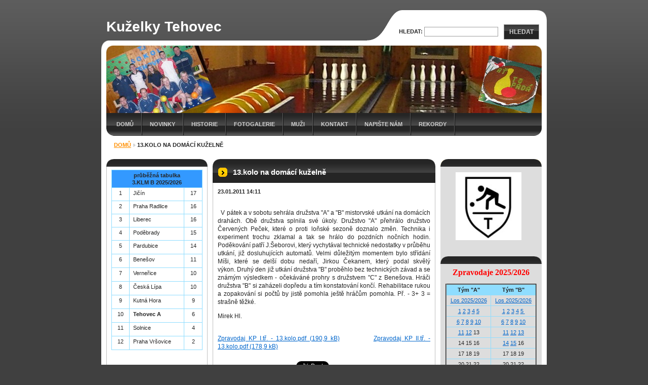

--- FILE ---
content_type: text/html; charset=UTF-8
request_url: https://www.kuzelky-tehovec.cz/news/a13-kolo-na-domaci-kuzelne/
body_size: 11958
content:
<?xml  version="1.0" encoding="utf-8"  ?><!DOCTYPE html PUBLIC "-//W3C//DTD XHTML 1.0 Transitional//EN" "https://www.w3.org/TR/xhtml1/DTD/xhtml1-transitional.dtd">

<html xml:lang="cs" lang="cs" xmlns="https://www.w3.org/1999/xhtml">

	<head>
		<base href="https://www.kuzelky-tehovec.cz/" />
	<meta http-equiv="Content-Type" content="text/html; charset=utf-8" />
	<meta name="description" content="" />
	<meta name="keywords" content="" />
	<meta name="generator" content="Webnode" />
	<meta http-equiv="content-language" content="cs"/>
	<meta http-equiv="imagetoolbar" content="no" />
	<meta http-equiv="X-UA-Compatible" content="IE=EmulateIE7" />
	<meta name="apple-mobile-web-app-capable" content="yes" />
	<meta name="apple-mobile-web-app-status-bar-style" content="black" />
	<meta name="format-detection" content="telephone=no" />
		<link rel="icon" type="image/svg+xml" href="/favicon.svg" sizes="any">	<link rel="icon" type="image/svg+xml" href="/favicon16.svg" sizes="16x16">	<link rel="icon" href="/favicon.ico"><link rel="canonical" href="https://www.kuzelky-tehovec.cz/news/a13-kolo-na-domaci-kuzelne/" />
<script type="text/javascript">(function(i,s,o,g,r,a,m){i['GoogleAnalyticsObject']=r;i[r]=i[r]||function(){
			(i[r].q=i[r].q||[]).push(arguments)},i[r].l=1*new Date();a=s.createElement(o),
			m=s.getElementsByTagName(o)[0];a.async=1;a.src=g;m.parentNode.insertBefore(a,m)
			})(window,document,'script','//www.google-analytics.com/analytics.js','ga');ga('create', 'UA-797705-6', 'auto',{"name":"wnd_header"});ga('wnd_header.set', 'dimension1', 'W1');ga('wnd_header.set', 'anonymizeIp', true);ga('wnd_header.send', 'pageview');var _gaq = _gaq || [];
				  (function() {
					var ga = document.createElement('script'); ga.type = 'text/javascript'; ga.async = true;
					ga.src = ('https:' == location.protocol ? 'https://ssl' : 'https://www') + '.google-analytics.com/ga.js';
					var s = document.getElementsByTagName('script')[0]; s.parentNode.insertBefore(ga, s);
				  })(); _gaq.push(['_setAccount', 'UA-41575276-1']);_gaq.push(['_trackPageview']);_gaq.push(['_gat._anonymizeIp']);var pageTrackerAllTrackEvent=function(category,action,opt_label,opt_value){ga('send', 'event', category, action, opt_label, opt_value)};</script>
	<link rel="alternate" type="application/rss+xml" href="https://kuzelky-tehovec.cz/rss/all.xml" title="Všechny články" />
<!--[if lte IE 9]><style type="text/css">.cke_skin_webnode iframe {vertical-align: baseline !important;}</style><![endif]-->
		<title>13.kolo na domácí kuželně ::                         Kuželky Tehovec</title>
		<meta name="robots" content="index, follow" />
		<meta name="googlebot" content="index, follow" />
		<script type="text/javascript" src="/js/functions.js"></script>
		<link rel="stylesheet" type="text/css" href="/css/style.css" media="screen,handheld,projection" />
		<link rel="stylesheet" type="text/css" href="/css/print.css" media="print" />
	
				<script type="text/javascript">
				/* <![CDATA[ */
					
					if (typeof(RS_CFG) == 'undefined') RS_CFG = new Array();
					RS_CFG['staticServers'] = new Array('https://d11bh4d8fhuq47.cloudfront.net/');
					RS_CFG['skinServers'] = new Array('https://d11bh4d8fhuq47.cloudfront.net/');
					RS_CFG['filesPath'] = 'https://www.kuzelky-tehovec.cz/_files/';
					RS_CFG['filesAWSS3Path'] = 'https://5def40ddce.cbaul-cdnwnd.com/7b7bd9c46682dfc2746c936fb99de391/';
					RS_CFG['lbClose'] = 'Zavřít';
					RS_CFG['skin'] = 'default';
					if (!RS_CFG['labels']) RS_CFG['labels'] = new Array();
					RS_CFG['systemName'] = 'Webnode';
						
					RS_CFG['responsiveLayout'] = 0;
					RS_CFG['mobileDevice'] = 0;
					RS_CFG['labels']['copyPasteSource'] = 'Více zde:';
					
				/* ]]> */
				</script><style type="text/css">/* <![CDATA[ */#ipur392mlg {position: absolute;font-size: 13px !important;font-family: "Arial", helvetica, sans-serif !important;white-space: nowrap;z-index: 2147483647;-webkit-user-select: none;-khtml-user-select: none;-moz-user-select: none;-o-user-select: none;user-select: none;}#i351375516fg {position: relative;top: -14px;}* html #i351375516fg { top: -11px; }#i351375516fg a { text-decoration: none !important; }#i351375516fg a:hover { text-decoration: underline !important; }#i1fkgika2 {z-index: 2147483647;display: inline-block !important;font-size: 16px;padding: 7px 59px 9px 59px;background: transparent url(https://d11bh4d8fhuq47.cloudfront.net/img/footer/footerButtonWebnodeHover.png?ph=5def40ddce) top left no-repeat;height: 18px;cursor: pointer;}* html #i1fkgika2 { height: 36px; }#i1fkgika2:hover { background: url(https://d11bh4d8fhuq47.cloudfront.net/img/footer/footerButtonWebnode.png?ph=5def40ddce) top left no-repeat; }#wt7vutag7i7f { display: none; }#c79350j59 {z-index: 3000;text-align: left !important;position: absolute;height: 88px;font-size: 13px !important;color: #ffffff !important;font-family: "Arial", helvetica, sans-serif !important;overflow: hidden;cursor: pointer;}#c79350j59 a {color: #ffffff !important;}#g75c4f7fox6ki {color: #36322D !important;text-decoration: none !important;font-weight: bold !important;float: right;height: 31px;position: absolute;top: 19px;right: 15px;cursor: pointer;}#c352d3g1q { float: right; padding-right: 27px; display: block; line-height: 31px; height: 31px; background: url(https://d11bh4d8fhuq47.cloudfront.net/img/footer/footerButton.png?ph=5def40ddce) top right no-repeat; white-space: nowrap; }#dnede92268d { position: relative; left: 1px; float: left; display: block; width: 15px; height: 31px; background: url(https://d11bh4d8fhuq47.cloudfront.net/img/footer/footerButton.png?ph=5def40ddce) top left no-repeat; }#g75c4f7fox6ki:hover { color: #36322D !important; text-decoration: none !important; }#g75c4f7fox6ki:hover #c352d3g1q { background: url(https://d11bh4d8fhuq47.cloudfront.net/img/footer/footerButtonHover.png?ph=5def40ddce) top right no-repeat; }#g75c4f7fox6ki:hover #dnede92268d { background: url(https://d11bh4d8fhuq47.cloudfront.net/img/footer/footerButtonHover.png?ph=5def40ddce) top left no-repeat; }#ef71lj432 {padding-right: 11px;padding-right: 11px;float: right;height: 60px;padding-top: 18px;background: url(https://d11bh4d8fhuq47.cloudfront.net/img/footer/footerBubble.png?ph=5def40ddce) top right no-repeat;}#dh4c2c9an82e {float: left;width: 18px;height: 78px;background: url(https://d11bh4d8fhuq47.cloudfront.net/img/footer/footerBubble.png?ph=5def40ddce) top left no-repeat;}* html #i1fkgika2 { filter: progid:DXImageTransform.Microsoft.AlphaImageLoader(src='https://d11bh4d8fhuq47.cloudfront.net/img/footer/footerButtonWebnode.png?ph=5def40ddce'); background: transparent; }* html #i1fkgika2:hover { filter: progid:DXImageTransform.Microsoft.AlphaImageLoader(src='https://d11bh4d8fhuq47.cloudfront.net/img/footer/footerButtonWebnodeHover.png?ph=5def40ddce'); background: transparent; }* html #ef71lj432 { height: 78px; background-image: url(https://d11bh4d8fhuq47.cloudfront.net/img/footer/footerBubbleIE6.png?ph=5def40ddce);  }* html #dh4c2c9an82e { background-image: url(https://d11bh4d8fhuq47.cloudfront.net/img/footer/footerBubbleIE6.png?ph=5def40ddce);  }* html #c352d3g1q { background-image: url(https://d11bh4d8fhuq47.cloudfront.net/img/footer/footerButtonIE6.png?ph=5def40ddce); }* html #dnede92268d { background-image: url(https://d11bh4d8fhuq47.cloudfront.net/img/footer/footerButtonIE6.png?ph=5def40ddce); }* html #g75c4f7fox6ki:hover #rbcGrSigTryButtonRight { background-image: url(https://d11bh4d8fhuq47.cloudfront.net/img/footer/footerButtonHoverIE6.png?ph=5def40ddce);  }* html #g75c4f7fox6ki:hover #rbcGrSigTryButtonLeft { background-image: url(https://d11bh4d8fhuq47.cloudfront.net/img/footer/footerButtonHoverIE6.png?ph=5def40ddce);  }/* ]]> */</style><script type="text/javascript" src="https://d11bh4d8fhuq47.cloudfront.net/_system/client/js/compressed/frontend.package.1-3-108.js?ph=5def40ddce"></script><style type="text/css"></style></head>

<body>
	<div id="pageFrame">

		<div id="pageTopSpacer"><!-- indent-top --></div>

		<!-- TOP BLOCK -->
		<div id="topBlock">

			<h2 id="logo"><a href="home/" title="Přejít na úvodní stránku."><span id="rbcSystemIdentifierLogo">                        Kuželky Tehovec</span></a></h2>			<script type="text/javascript"> /* <![CDATA[ */ logoCentering(); /* ]]> */ </script>

			<h3 id="topMotto"><span id="rbcCompanySlogan" class="rbcNoStyleSpan"></span></h3>

			<div id="illustration">
				<div class="imgCropper"><img src="/img/illustration.jpg?ph=5def40ddce" width="860" height="133" alt="" /></div>
				<span class="arcTop"><!-- / --></span>
			</div>

			<hr class="hidden" />

				<script type="text/javascript">
					/* <![CDATA[ */
						RubicusFrontendIns.addAbsoluteHeaderBlockId('topMenu');
					/* ]]> */
				</script>

			<!-- TOP MENU -->
			<div id="topMenu">


<ul class="menu">
	<li class="first"><a href="/home/">Domů</a></li>
	<li><a href="/novinky/">Novinky</a></li>
	<li><a href="/o-nas/">Historie</a></li>
	<li><a href="/fotogalerie/">Fotogalerie</a></li>
	<li><a href="/muzi/">Muži</a></li>
	<li><a href="/kontakt/">Kontakt</a></li>
	<li><a href="/napiste-nam/">Napište nám</a></li>
	<li class="last"><a href="/rekordy/">Rekordy</a></li>
</ul>			

				<span><!-- masque --></span>

			</div> <!-- /id="topMenu" -->
			<!-- / TOP MENU -->

		</div> <!-- /id="topBlock" -->
		<!-- / TOP BLOCK -->

		<hr class="hidden" />

		<!-- NAVIGATOR -->
		<div id="middleBar">
			<div id="pageNavigator" class="rbcContentBlock"><a class="navFirstPage" href="/home/">Domů</a><span><span> &gt; </span></span><span id="navCurrentPage">13.kolo na domácí kuželně</span><hr class="hidden" /></div>            <div id="languageSelect"></div>			
            <div class="cleaner"><!-- / --></div>
		</div> <!-- /id="middleBar" -->
		<!-- / NAVIGATOR -->

		<!-- MAIN CONTAINER -->
		<div id="mainContainer">

			<div class="colSplit">

				<!-- RIGHT ZONE ~ MAIN -->
				<div class="colB toRgt mainZone">




					<!-- ARTICLE DETAIL -->
					<div class="box articles">
						<div class="contOut">
							<div class="contIn detail">

		

								<h1 class="boxHeading">13.kolo na domácí kuželně</h1>

								<ins class="artDate">23.01.2011 14:11</ins>

								<div class="wsw">
									<!-- WSW -->
<p><br />
&#160;&#160;V pátek a v sobotu sehrála družstva "A" a "B" mistorvské utkání na domácích drahách. Obě družstva splnila&#160;své úkoly. Družstvo "A" přehrálo družstvo Červených Peček, které&#160;o proti loňské sezoně doznalo změn. Technika&#160;i experiment trochu zklamal a tak se hrálo do pozdních nočních hodin. Poděkování patří J.Šeborovi, který vychytával&#160;technické nedostatky v průběhu utkání, již dosluhujících automatů. Velmi důležitým momentem bylo střídání Míši, které se delší dobu nedaří, Jirkou Čekanem, který podal&#160;skvělý výkon.&#160;Druhý den již utkání družstva "B" proběhlo bez&#160;technických závad a se známým výsledkem - očekáváné prohry s družstvem "C" z Benešova. Hráči družstva "B"&#160;si zaházeli dopředu a tím konstatování končí. Rehabilitace rukou a zopakování si počtů by jistě pomohla ještě&#160;hráčům pomohla. Př. - 3+ 3 = strašně těžké.</p>
<p>Mirek Hl.</p>
<p><br />
<a target="_blank" href="https://5def40ddce.cbaul-cdnwnd.com/7b7bd9c46682dfc2746c936fb99de391/200003950-a2d7fa3d21/Zpravodaj%20KP%20I.t%C5%99.%20-%2013.kolo.pdf">Zpravodaj KP I.tř. - 13.kolo.pdf (190,9 kB)</a>&#160;&#160;&#160;&#160;&#160;&#160;&#160;&#160;&#160;&#160; <a target="_blank" href="https://5def40ddce.cbaul-cdnwnd.com/7b7bd9c46682dfc2746c936fb99de391/200003954-798df7a87a/Zpravodaj%20KP%20II.t%C5%99.%20-%2013.kolo.pdf">Zpravodaj KP II.tř. - 13.kolo.pdf (178,9 kB)</a></p>
									<!-- / WSW -->
								</div> <!-- /class="wsw" -->

								

								<div class="rbcBookmarks"><div id="rbcBookmarks200000439"></div></div>
		<script type="text/javascript">
			/* <![CDATA[ */
			Event.observe(window, 'load', function(){
				var bookmarks = '<div style=\"float:left;\"><div style=\"float:left;\"><iframe src=\"//www.facebook.com/plugins/like.php?href=https://www.kuzelky-tehovec.cz/news/a13-kolo-na-domaci-kuzelne/&amp;send=false&amp;layout=button_count&amp;width=155&amp;show_faces=false&amp;action=like&amp;colorscheme=light&amp;font&amp;height=21&amp;appId=397846014145828&amp;locale=cs_CZ\" scrolling=\"no\" frameborder=\"0\" style=\"border:none; overflow:hidden; width:155px; height:21px; position:relative; top:1px;\" allowtransparency=\"true\"></iframe></div><div style=\"float:left;\"><a href=\"https://twitter.com/share\" class=\"twitter-share-button\" data-count=\"horizontal\" data-via=\"webnode\" data-lang=\"en\">Tweet</a></div><script type=\"text/javascript\">(function() {var po = document.createElement(\'script\'); po.type = \'text/javascript\'; po.async = true;po.src = \'//platform.twitter.com/widgets.js\';var s = document.getElementsByTagName(\'script\')[0]; s.parentNode.insertBefore(po, s);})();'+'<'+'/scr'+'ipt></div> <div class=\"addthis_toolbox addthis_default_style\" style=\"float:left;\"><a class=\"addthis_counter addthis_pill_style\"></a></div> <script type=\"text/javascript\">(function() {var po = document.createElement(\'script\'); po.type = \'text/javascript\'; po.async = true;po.src = \'https://s7.addthis.com/js/250/addthis_widget.js#pubid=webnode\';var s = document.getElementsByTagName(\'script\')[0]; s.parentNode.insertBefore(po, s);})();'+'<'+'/scr'+'ipt><div style=\"clear:both;\"></div>';
				$('rbcBookmarks200000439').innerHTML = bookmarks;
				bookmarks.evalScripts();
			});
			/* ]]> */
		</script>
		

								<div class="linkBlock">
									<p class="hidden">&mdash;&mdash;&mdash;</p>
									<a class="back" href="archive/news/">Zpět</a>
								</div> <!-- /class="linkBlock" -->

		

								<div class="cleaner"><!-- /FLOAT CLEANER --></div>

							</div> <!-- /class="contIn detail" -->
						</div> <!-- /class="contOut" -->
					</div> <!-- /class="box articles" -->
					<!-- / ARTICLE DETAIL -->


					<hr class="hidden" />


		
				</div> <!-- /class="colB toRgt mainZone" -->
				<!-- / RIGHT ZONE ~ MAIN -->

				<!-- LEFT ZONE -->
				<div class="colD toLft">




					<!-- WYSIWYG -->
					<div class="box wysiwyg">
						<div class="contOut">
							<div class="contIn">

								<div class="wsw">
									<!-- WSW -->

		<table _extended="true" abp="1694" cellpadding="0" cellspacing="0" class="modernTable withHeader" height="356" width="180">
	<thead _extended="true" abp="1695">
		<tr _extended="true" abp="1696">
			<td _extended="true" abp="1697" colspan="3" style="text-align: center; background-color: rgb(51, 153, 255);">průběžná tabulka<br />
			3.KLM B 2025/2026</td>
		</tr>
	</thead>
	<tbody _extended="true" abp="1698">
		<tr _extended="true" abp="1699">
			<td _extended="true" abp="1700" style="width: 20px; text-align: center;"><span _extended="true" abp="1701" style="font-family: arial, helvetica, sans-serif;"><span _extended="true" abp="1702" style="font-size: 11px;">1</span></span></td>
			<td _extended="true" abp="1703" style="width: 90px; white-space: nowrap;">Jičín</td>
			<td _extended="true" abp="1706" style="width: 20px; text-align: center;">17</td>
		</tr>
		<tr _extended="true" abp="1709">
			<td _extended="true" abp="1710" style="width: 20px; text-align: center;"><span _extended="true" abp="1711"><span _extended="true" abp="1712" style="font-size: 11px;">2</span></span></td>
			<td _extended="true" abp="1713" style="width: 90px; white-space: nowrap;">Praha Radlice</td>
			<td _extended="true" abp="1718" style="width: 20px; text-align: center;">16</td>
		</tr>
		<tr _extended="true" abp="1721">
			<td _extended="true" abp="1722" style="width: 20px; text-align: center;"><span _extended="true" abp="1723"><span _extended="true" abp="1724" style="font-size: 11px;">3</span></span></td>
			<td _extended="true" abp="1725" style="width: 90px; white-space: nowrap;">Liberec</td>
			<td _extended="true" abp="1728" style="width: 20px; text-align: center;">16</td>
		</tr>
		<tr _extended="true" abp="1731">
			<td _extended="true" abp="1732" style="width: 20px; text-align: center;"><span _extended="true" abp="1733"><span _extended="true" abp="1734" style="font-size: 11px;"><span _extended="true" abp="1735"><span _extended="true" abp="1736">4</span></span></span></span></td>
			<td _extended="true" abp="1737" style="width: 90px; white-space: nowrap;">Poděbrady</td>
			<td _extended="true" abp="1743" style="width: 20px; text-align: center;">15</td>
		</tr>
		<tr _extended="true" abp="1747">
			<td _extended="true" abp="1748" style="width: 20px; text-align: center;"><span _extended="true" abp="1749"><span _extended="true" abp="1750" style="font-size: 11px;"><span _extended="true" abp="1751"><span _extended="true" abp="1752">5</span></span></span></span></td>
			<td _extended="true" abp="1753" style="width: 90px; white-space: nowrap;">Pardubice</td>
			<td _extended="true" abp="1758" style="width: 20px; text-align: center;">14</td>
		</tr>
		<tr _extended="true" abp="1761">
			<td _extended="true" abp="1762" style="width: 20px; text-align: center;"><span _extended="true" abp="1763"><span _extended="true" abp="1764" style="font-size: 11px;"><span _extended="true" abp="1765"><span _extended="true" abp="1766">6</span></span></span></span></td>
			<td _extended="true" abp="1767" style="width: 90px; white-space: nowrap;">Benešov</td>
			<td _extended="true" abp="1772" style="width: 20px; text-align: center;">11</td>
		</tr>
		<tr _extended="true" abp="1775">
			<td _extended="true" abp="1776" style="width: 20px; text-align: center;"><span _extended="true" abp="1777"><span _extended="true" abp="1778" style="font-size: 11px;"><span _extended="true" abp="1779"><span _extended="true" abp="1780">7</span></span></span></span></td>
			<td _extended="true" abp="1781" style="width: 90px; white-space: nowrap;">Verneřice</td>
			<td _extended="true" abp="1786" style="width: 20px; text-align: center;">10</td>
		</tr>
		<tr _extended="true" abp="1789">
			<td _extended="true" abp="1790" style="width: 20px; text-align: center;"><span _extended="true" abp="1791"><span _extended="true" abp="1792" style="font-size: 11px;"><span _extended="true" abp="1793"><span _extended="true" abp="1794">8</span></span></span></span></td>
			<td _extended="true" abp="1795" style="width: 90px; white-space: nowrap;">Česká Lípa</td>
			<td _extended="true" abp="1800" style="width: 20px; text-align: center;">10</td>
		</tr>
		<tr _extended="true" abp="1803">
			<td _extended="true" abp="1804" style="width: 20px; text-align: center;"><span _extended="true" abp="1805"><span _extended="true" abp="1806" style="font-size: 11px;"><span _extended="true" abp="1807"><span _extended="true" abp="1808">9</span></span></span></span></td>
			<td _extended="true" abp="1809" style="width: 90px; white-space: nowrap;">Kutná Hora</td>
			<td _extended="true" abp="1814" style="width: 20px; text-align: center;">9</td>
		</tr>
		<tr _extended="true" abp="1817">
			<td _extended="true" abp="1818" style="width: 20px; text-align: center;"><span _extended="true" abp="1819"><span _extended="true" abp="1820" style="font-size: 11px;"><span _extended="true" abp="1821"><span _extended="true" abp="1822">10</span></span></span></span></td>
			<td _extended="true" abp="1823" style="width: 90px; white-space: nowrap;"><strong>Tehovec A</strong></td>
			<td _extended="true" abp="1828" style="width: 20px; text-align: center;">6</td>
		</tr>
		<tr _extended="true" abp="1831">
			<td _extended="true" abp="1832" style="width: 20px; text-align: center;"><span _extended="true" abp="1833"><span _extended="true" abp="1834" style="font-size: 11px;"><span _extended="true" abp="1835"><span _extended="true" abp="1836">11</span></span></span></span></td>
			<td _extended="true" abp="1837" style="width: 90px; white-space: nowrap;">Solnice</td>
			<td _extended="true" abp="1842" style="width: 20px; text-align: center;">4</td>
		</tr>
		<tr _extended="true" abp="1845">
			<td _extended="true" abp="1846" style="width: 20px; text-align: center;"><span _extended="true" abp="1847"><span _extended="true" abp="1848" style="font-size: 11px;"><span _extended="true" abp="1849"><span _extended="true" abp="1850">12</span></span></span></span></td>
			<td _extended="true" abp="1851" style="width: 90px; white-space: nowrap;">Praha Vršovice</td>
			<td _extended="true" abp="1856" style="width: 20px; text-align: center;">2</td>
		</tr>
	</tbody>
</table>
<p>&nbsp;</p>
<div id="cke_pastebin" style="position: absolute; top: 281.188px; width: 1px; height: 1px; overflow: hidden; left: -1000px;">
	<table _extended="true" abp="1694" cellpadding="0" cellspacing="0" class="modernTable withHeader" height="356" width="180">
		<tbody _extended="true" abp="1698">
			<tr _extended="true" abp="1803">
				<td _extended="true" abp="1809" style="width: 90px; text-wrap-mode: nowrap;">Konstruktiva Praha</td>
			</tr>
		</tbody>
	</table>
</div>
<p>&nbsp;</p>


									<!-- / WSW -->
								</div> <!-- /class="wsw" -->

								<div class="cleaner"><!-- /FLOAT CLEANER --></div>

							</div> <!-- /class="contIn" -->
						</div> <!-- /class="contOut" -->
					</div> <!-- /class="box wysiwyg" -->
					<!-- / WYSIWYG -->


					<hr class="hidden" />


		


					<!-- WYSIWYG -->
					<div class="box wysiwyg">
						<div class="contOut">
							<div class="contIn">

								<div class="wsw">
									<!-- WSW -->

		<table _extended="true" abp="1694" align="center" border="1" cellpadding="0" cellspacing="0" class="modernTable withHeader" height="298" style="width: 180px;" width="201">
	<thead _extended="true" abp="1695">
		<tr _extended="true" abp="1696">
			<td _extended="true" abp="1697" colspan="3" style="text-align: center; background-color: rgb(255, 255, 51); width: 20px;"><span _extended="true" abp="1698" style="font-size: 11px;">průběžná tabulka<br />
			KP I 2025/2026</span></td>
		</tr>
	</thead>
	<tbody _extended="true" abp="1699">
		<tr _extended="true" abp="1700">
			<td _extended="true" abp="1701" style="width: 14%; text-align: center;"><span style="font-family: arial,helvetica,sans-serif;">1</span></td>
			<td _extended="true" abp="1702" style="width: 55%;">Červené Pečky</td>
			<td _extended="true" abp="1704" style="width: 18%; text-align: center;">22</td>
		</tr>
		<tr _extended="true" abp="1705">
			<td _extended="true" abp="1706" style="width: 14%; text-align: center;"><span style="font-family: arial,helvetica,sans-serif;">2</span></td>
			<td _extended="true" abp="1707" style="width: 55%;">Kosmonosy C</td>
			<td _extended="true" abp="1709" style="width: 18%; text-align: center;">21</td>
		</tr>
		<tr _extended="true" abp="1710">
			<td _extended="true" abp="1711" style="width: 14%; text-align: center;"><span style="font-family: arial,helvetica,sans-serif;">3</span></td>
			<td _extended="true" abp="1712" style="width: 55%;">Sadská B</td>
			<td _extended="true" abp="1714" style="width: 18%; text-align: center;">20</td>
		</tr>
		<tr _extended="true" abp="1715">
			<td _extended="true" abp="1716" style="width: 14%; text-align: center;"><span style="font-family: arial,helvetica,sans-serif;">4</span></td>
			<td _extended="true" abp="1717" style="width: 55%;">Lhotka A</td>
			<td _extended="true" abp="1719" style="width: 18%; text-align: center;">20</td>
		</tr>
		<tr>
			<td _extended="true" abp="1716" style="width: 14%; text-align: center;">5</td>
			<td _extended="true" abp="1717" style="width: 55%;">Kosmonosy D</td>
			<td _extended="true" abp="1719" style="width: 18%; text-align: center;">17</td>
		</tr>
		<tr>
			<td _extended="true" abp="1721" style="width: 14%; text-align: center;">6</td>
			<td _extended="true" abp="1722" style="width: 55%;">Vlašim C</td>
			<td _extended="true" abp="1724" style="width: 18%; text-align: center;">17</td>
		</tr>
		<tr _extended="true" abp="1720">
			<td _extended="true" abp="1721" style="width: 14%; text-align: center;">7</td>
			<td _extended="true" abp="1722" style="width: 55%;">Neratovice</td>
			<td _extended="true" abp="1724" style="width: 18%; text-align: center;">12</td>
		</tr>
		<tr _extended="true" abp="1725">
			<td _extended="true" abp="1726" style="width: 14%; text-align: center;"><span style="font-family: arial,helvetica,sans-serif;">8</span></td>
			<td _extended="true" abp="1727" style="width: 55%;"><strong>Tehovec B</strong></td>
			<td _extended="true" abp="1729" style="width: 18%; text-align: center;">9</td>
		</tr>
		<tr _extended="true" abp="1730">
			<td _extended="true" abp="1731" style="width: 14%; text-align: center;">9</td>
			<td _extended="true" abp="1732" style="width: 55%;">Benešov C</td>
			<td _extended="true" abp="1734" style="width: 18%; text-align: center;">9</td>
		</tr>
		<tr>
			<td _extended="true" abp="1731" style="width: 14%; text-align: center;">10</td>
			<td _extended="true" abp="1732" style="width: 55%;">Poděbrady B</td>
			<td _extended="true" abp="1734" style="width: 18%; text-align: center;">9</td>
		</tr>
		<tr>
			<td _extended="true" abp="1731" style="width: 14%; text-align: center;">11</td>
			<td _extended="true" abp="1732" style="width: 55%;">Kutná Hora B</td>
			<td _extended="true" abp="1734" style="width: 18%; text-align: center;">9</td>
		</tr>
		<tr>
			<td _extended="true" abp="1731" style="width: 14%; text-align: center;">12</td>
			<td _extended="true" abp="1732" style="width: 55%;">Kostelec n.Č.L. B</td>
			<td _extended="true" abp="1734" style="width: 18%; text-align: center;">6</td>
		</tr>
		<tr>
			<td _extended="true" abp="1731" style="width: 14%; text-align: center;">13</td>
			<td _extended="true" abp="1732" style="width: 55%;">Příbram B</td>
			<td _extended="true" abp="1734" style="width: 18%; text-align: center;">6</td>
		</tr>
		<tr>
			<td _extended="true" abp="1731" style="width: 14%; text-align: center;">14</td>
			<td _extended="true" abp="1732" style="width: 55%;">Kutná Hora C</td>
			<td _extended="true" abp="1734" style="width: 18%; text-align: center;">5</td>
		</tr>
	</tbody>
</table>
<p>&nbsp;</p>
<div id="cke_pastebin" style="position: absolute; top: 209.609px; width: 1px; height: 1px; overflow: hidden; left: -1000px;">
	<table _extended="true" abp="1694" align="center" border="1" cellpadding="0" cellspacing="0" class="modernTable withHeader" height="298" style="width: 180px;" width="201">
		<tbody _extended="true" abp="1699">
			<tr _extended="true" abp="1710">
				<td _extended="true" abp="1712" style="width: 97.5312px;">Kostelec n Č.L. A</td>
			</tr>
		</tbody>
	</table>
</div>
<p>&nbsp;</p>


									<!-- / WSW -->
								</div> <!-- /class="wsw" -->

								<div class="cleaner"><!-- /FLOAT CLEANER --></div>

							</div> <!-- /class="contIn" -->
						</div> <!-- /class="contOut" -->
					</div> <!-- /class="box wysiwyg" -->
					<!-- / WYSIWYG -->


					<hr class="hidden" />


		

				</div> <!-- /class="colD toLft" -->
				<!-- / LEFT ZONE -->

				<div class="cleaner"><!-- /FLOAT CLEANER --></div>

			</div> <!-- /class="colSplit" -->

			<!-- SIDEBAR -->

			<div class="colD sidebar">

			

			




					<!-- WYSIWYG -->
					<div class="box wysiwyg">
						<div class="contOut">
							<div class="contIn">

								<div class="wsw">
									<!-- WSW -->

		<p>&nbsp; &nbsp; &nbsp;<img alt="" height="134" src="https://5def40ddce.cbaul-cdnwnd.com/7b7bd9c46682dfc2746c936fb99de391/200004794-743de743e0/KUZELKY_TEHOVEC_logo_black_1.jpg" width="130" />&nbsp; &nbsp; &nbsp;&nbsp;</p>


									<!-- / WSW -->
								</div> <!-- /class="wsw" -->

								<div class="cleaner"><!-- /FLOAT CLEANER --></div>

							</div> <!-- /class="contIn" -->
						</div> <!-- /class="contOut" -->
					</div> <!-- /class="box wysiwyg" -->
					<!-- / WYSIWYG -->


					<hr class="hidden" />


		


					<!-- WYSIWYG -->
					<div class="box wysiwyg">
						<div class="contOut">
							<div class="contIn">

								<div class="wsw">
									<!-- WSW -->

		<p _extended="true" abp="5379" style="text-align: center;"><span _extended="true" abp="5380" style="color: rgb(255, 0, 0);"><span _extended="true" abp="5381" style="font-size: 16px;"><strong _extended="true" abp="5382"><span _extended="true" abp="5383" style="font-family: comic sans ms, cursive;"><span _extended="true" abp="5384"><span style="display: none;">&nbsp;</span><span style="display: none;">&nbsp;</span><span style="display: none;">&nbsp;</span><span style="display: none;">&nbsp;</span><span style="display: none;">&nbsp;</span><span style="display: none;">&nbsp;</span>Zpravodaje 2025/2026</span></span></strong></span></span></p>
<table _extended="true" abp="5385" align="center" border="2" cellpadding="1" cellspacing="1" class="modernTable withHeader" style="width: 180px;">
	<thead _extended="true" abp="5386">
		<tr _extended="true" abp="5387">
			<td _extended="true" abp="5388" style="text-align: center;">Tým "A"</td>
			<td _extended="true" abp="5389" style="text-align: center;">Tým "B"</td>
		</tr>
	</thead>
	<tbody _extended="true" abp="5390">
		<tr _extended="true" abp="5391">
			<td _extended="true" abp="5392" style="text-align: center;"><a href="https://5def40ddce.cbaul-cdnwnd.com/7b7bd9c46682dfc2746c936fb99de391/200004865-ddba9ddbaa/3._KLM_B_rozlosovani.pdf" rel="nofollow">Los 2025/2026</a></td>
			<td _extended="true" abp="5429" style="text-align: center;"><a href="https://5def40ddce.cbaul-cdnwnd.com/7b7bd9c46682dfc2746c936fb99de391/200004866-0b3070b308/Stredocesky_krajsky_prebor_I._tridy_rozlosovani.pdf" rel="nofollow">Los 2025/2026</a></td>
		</tr>
		<tr>
			<td _extended="true" abp="5392" style="text-align: center;"><a href="https://5def40ddce.cbaul-cdnwnd.com/7b7bd9c46682dfc2746c936fb99de391/200004868-0b2a90b2ab/3._KLM_B_2025_2026_zpravodaj_1.pdf" rel="nofollow">1</a> <a href="https://5def40ddce.cbaul-cdnwnd.com/7b7bd9c46682dfc2746c936fb99de391/200004870-5b8d15b8d2/3._KLM_B_2025_2026_zpravodaj_2.pdf" rel="nofollow">2</a> <a href="https://5def40ddce.cbaul-cdnwnd.com/7b7bd9c46682dfc2746c936fb99de391/200004872-9d7e79d7e9/3._KLM_B_2025_2026_zpravodaj_3.pdf" rel="nofollow">3</a> <a href="https://5def40ddce.cbaul-cdnwnd.com/7b7bd9c46682dfc2746c936fb99de391/200004874-3067d3067f/3._KLM_B_2025_2026_zpravodaj_4.pdf" rel="nofollow">4</a> <span style="display: none;">&nbsp;</span><a href="https://5def40ddce.cbaul-cdnwnd.com/7b7bd9c46682dfc2746c936fb99de391/200004876-7516075162/3._KLM_B_2025_2026_zpravodaj_5.pdf" rel="nofollow">5</a><span style="display: none;">&nbsp;</span></td>
			<td _extended="true" abp="5429" style="text-align: center;"><a href="https://5def40ddce.cbaul-cdnwnd.com/7b7bd9c46682dfc2746c936fb99de391/200004867-3291c3291e/Stredocesky_krajsky_prebor_I._tridy_2025_2026_zpravodaj_1.pdf" rel="nofollow">1</a> <a href="https://5def40ddce.cbaul-cdnwnd.com/7b7bd9c46682dfc2746c936fb99de391/200004869-ca495ca498/Stredocesky_krajsky_prebor_I._tridy_2025_2026_zpravodaj_2.pdf" rel="nofollow">2</a> <a href="https://5def40ddce.cbaul-cdnwnd.com/7b7bd9c46682dfc2746c936fb99de391/200004871-6588b6588d/Stredocesky_krajsky_prebor_I._tridy_2025_2026_zpravodaj_3.pdf" rel="nofollow">3</a> <a href="https://5def40ddce.cbaul-cdnwnd.com/7b7bd9c46682dfc2746c936fb99de391/200004873-a56dfa56e1/Stredocesky_krajsky_prebor_I._tridy_2025_2026_zpravodaj_4.pdf" rel="nofollow">4</a> <a href="https://5def40ddce.cbaul-cdnwnd.com/7b7bd9c46682dfc2746c936fb99de391/200004875-6a65f6a660/Stredocesky_krajsky_prebor_I._tridy_2025_2026_zpravodaj_5.pdf" rel="nofollow">5&nbsp;</a></td>
		</tr>
		<tr>
			<td _extended="true" abp="5392" style="text-align: center;"><a href="https://5def40ddce.cbaul-cdnwnd.com/7b7bd9c46682dfc2746c936fb99de391/200004880-6af4f6af51/3._KLM_B_2025_2026_zpravodaj_6.pdf" rel="nofollow">6</a> <a href="https://5def40ddce.cbaul-cdnwnd.com/7b7bd9c46682dfc2746c936fb99de391/200004879-24b7e24b80/3._KLM_B_2025_2026_zpravodaj_7.pdf" rel="nofollow">7</a> <a href="https://5def40ddce.cbaul-cdnwnd.com/7b7bd9c46682dfc2746c936fb99de391/200004883-f100ef1010/3._KLM_B_2025_2026_zpravodaj_8.pdf" rel="nofollow">8</a> <a href="https://5def40ddce.cbaul-cdnwnd.com/7b7bd9c46682dfc2746c936fb99de391/200004885-b26c8b26ca/3._KLM_B_2025_2026_zpravodaj_9.pdf" rel="nofollow">9</a> <a href="https://5def40ddce.cbaul-cdnwnd.com/7b7bd9c46682dfc2746c936fb99de391/200004886-2d34c2d34e/3._KLM_B_2025_2026_zpravodaj_10.pdf" rel="nofollow">10</a></td>
			<td _extended="true" abp="5429" style="text-align: center;"><a href="https://5def40ddce.cbaul-cdnwnd.com/7b7bd9c46682dfc2746c936fb99de391/200004877-0fc5c0fc5e/Stredocesky_krajsky_prebor_I._tridy_2025_2026_zpravodaj_6.pdf" rel="nofollow">6</a> <a href="https://5def40ddce.cbaul-cdnwnd.com/7b7bd9c46682dfc2746c936fb99de391/200004878-6e9166e918/Stredocesky_krajsky_prebor_I._tridy_2025_2026_zpravodaj_7.pdf" rel="nofollow">7</a> <a href="https://5def40ddce.cbaul-cdnwnd.com/7b7bd9c46682dfc2746c936fb99de391/200004881-28e7d28e7e/Stredocesky_krajsky_prebor_I._tridy_2025_2026_zpravodaj_8.pdf" rel="nofollow">8</a> <a href="https://5def40ddce.cbaul-cdnwnd.com/7b7bd9c46682dfc2746c936fb99de391/200004882-c824dc824f/Stredocesky_krajsky_prebor_I._tridy_2025_2026_zpravodaj_9.pdf" rel="nofollow">9</a> <a href="https://5def40ddce.cbaul-cdnwnd.com/7b7bd9c46682dfc2746c936fb99de391/200004884-bf2adbf2af/Stredocesky_krajsky_prebor_I._tridy_2025_2026_zpravodaj_10.pdf" rel="nofollow">10</a></td>
		</tr>
		<tr>
			<td _extended="true" abp="5392" style="text-align: center;"><a href="https://5def40ddce.cbaul-cdnwnd.com/7b7bd9c46682dfc2746c936fb99de391/200004888-37d2737d29/3._KLM_B_2025_2026_zpravodaj_11.pdf" rel="nofollow">11</a> <a href="https://5def40ddce.cbaul-cdnwnd.com/7b7bd9c46682dfc2746c936fb99de391/200004893-ce251ce253/3._KLM_B_2025_2026_zpravodaj_12.pdf" rel="nofollow">12</a> 13</td>
			<td _extended="true" abp="5429" style="text-align: center;"><a href="https://5def40ddce.cbaul-cdnwnd.com/7b7bd9c46682dfc2746c936fb99de391/200004887-146de146e0/Stredocesky_krajsky_prebor_I._tridy_2025_2026_zpravodaj_11.pdf" rel="nofollow">11</a> <a href="https://5def40ddce.cbaul-cdnwnd.com/7b7bd9c46682dfc2746c936fb99de391/200004890-3b7183b71a/Stredocesky_krajsky_prebor_I._tridy_2025_2026_zpravodaj_12.pdf" rel="nofollow">12</a> <a href="https://5def40ddce.cbaul-cdnwnd.com/7b7bd9c46682dfc2746c936fb99de391/200004889-e91b5e91b7/Stredocesky_krajsky_prebor_I._tridy_2025_2026_zpravodaj_13.pdf" rel="nofollow">13</a></td>
		</tr>
		<tr>
			<td _extended="true" abp="5392" style="text-align: center;">14 15 16<span style="display: none;">&nbsp;</span></td>
			<td _extended="true" abp="5429" style="text-align: center;"><a href="https://5def40ddce.cbaul-cdnwnd.com/7b7bd9c46682dfc2746c936fb99de391/200004892-5497154973/Stredocesky_krajsky_prebor_I._tridy_2025_2026_zpravodaj_14.pdf" rel="nofollow">14</a> <a href="https://5def40ddce.cbaul-cdnwnd.com/7b7bd9c46682dfc2746c936fb99de391/200004891-45b8a45b8c/Stredocesky_krajsky_prebor_I._tridy_2025_2026_zpravodaj_15.pdf" rel="nofollow">15</a> 16</td>
		</tr>
		<tr>
			<td _extended="true" abp="5392" style="text-align: center;">17 18 19</td>
			<td _extended="true" abp="5429" style="text-align: center;">17 18 19</td>
		</tr>
		<tr>
			<td _extended="true" abp="5392" style="text-align: center;">20 21 22</td>
			<td _extended="true" abp="5429" style="text-align: center;">20 21 22<span style="display: none;">&nbsp;</span></td>
		</tr>
		<tr>
			<td _extended="true" abp="5392" style="text-align: center;">&nbsp;</td>
			<td _extended="true" abp="5392" style="text-align: center;">23 24 25 26</td>
		</tr>
		<tr>
			<td _extended="true" abp="5392" colspan="2" style="text-align: center;">&nbsp;</td>
		</tr>
	</tbody>
</table>
<p _extended="true" abp="5456"><span _extended="true" abp="5457" style="display: none;"><span _extended="true" abp="5458" style="display: none;">&nbsp;</span>&nbsp;</span></p>


									<!-- / WSW -->
								</div> <!-- /class="wsw" -->

								<div class="cleaner"><!-- /FLOAT CLEANER --></div>

							</div> <!-- /class="contIn" -->
						</div> <!-- /class="contOut" -->
					</div> <!-- /class="box wysiwyg" -->
					<!-- / WYSIWYG -->


					<hr class="hidden" />


		


					<!-- WYSIWYG -->
					<div class="box wysiwyg">
						<div class="contOut">
							<div class="contIn">

								<div class="wsw">
									<!-- WSW -->

		<p>&nbsp;</p>
<p><img alt="" height="179" src="https://5def40ddce.cbaul-cdnwnd.com/7b7bd9c46682dfc2746c936fb99de391/200004708-ea8edea8f0/IMG-20221001-Tehovec A-edit-20230225223815.jpg" width="190" /></p>
<p>&nbsp;</p>
<p><span style="color: rgb(128, 0, 0);"><strong><u>KLM&nbsp;v </u></strong><strong><u>T</u></strong><strong><u>ehovci !!!</u></strong></span></p>
<p><span style="color: rgb(128, 0, 0);"><strong>Hráči družstva </strong><strong>"A" </strong></span><b><span style="color: rgb(128, 0, 0);">děkují&nbsp;</span></b></p>
<p><b><span style="color: rgb(128, 0, 0);">za podporu všem&nbsp;f</span></b><b><span style="color: rgb(128, 0, 0);">anouškům. </span></b></p>
<p><b><span style="color: rgb(128, 0, 0);">Rádi vás vezmeme </span></b><b><span style="color: rgb(128, 0, 0);">s sebou</span></b></p>
<p><b><span style="color: rgb(128, 0, 0);">na zápasy v Poděbradech. </span></b></p>


									<!-- / WSW -->
								</div> <!-- /class="wsw" -->

								<div class="cleaner"><!-- /FLOAT CLEANER --></div>

							</div> <!-- /class="contIn" -->
						</div> <!-- /class="contOut" -->
					</div> <!-- /class="box wysiwyg" -->
					<!-- / WYSIWYG -->


					<hr class="hidden" />


		

				<span class="arcTop"><!-- / --></span>
			</div> <!-- /class="colD sidebar" -->
			<!-- / SIDEBAR -->

			<div class="cleaner"><!-- /FLOAT CLEANER --></div>

		</div> <!-- /id="mainContainer" -->
		<!-- / MAIN CONTAINER -->

		<!-- FULLTEXT SEARCH BOX -->
		<div id="topSearch">



		<!-- FULLTEXT SEARCH BOX -->
		<div id="topSearchIn">

		<form action="/search/" method="get" id="fulltextSearch">

				<h3 class="forBlind">Vyhledávání</h3>

				<label for="fulltextSearchText">Hledat:</label>
				<input type="text" id="fulltextSearchText" name="text" value="" />
				<button type="submit" onmouseover="this.className='hoverButton';" onmouseout="this.className='';">Hledat</button>

		</form>

		</div> <!-- /id="topSearchIn" -->
		<!-- / FULLTEXT SEARCH BOX -->

		<hr class="hidden" />

		
		</div> <!-- /id="topSearch" -->
		<!-- / FULLTEXT SEARCH BOX -->

		<hr class="hidden" />

		<!-- FOOTER -->
		<div id="footerBlock">
			<div id="footerTop">

				<ul id="footerTopRgt">
					<li class="sitemap"><a href="/sitemap/" title="Přejít na mapu stránek.">Mapa stránek</a></li>
					<li class="rss"><a href="/rss/" title="RSS kanály">RSS</a></li>
					<li class="print"><a href="javascript:window.print();" title="Vytisknout stránku">Tisk</a></li>
				</ul>

				<p id="footerTopLft"><span id="rbcFooterText" class="rbcNoStyleSpan">© 2008 - 2012 TJ Sokol Tehovec. Všechna práva vyhrazena.</span></p>

				<div class="cleaner"><!-- /FLOAT CLEANER --></div>

			</div> <!-- /id="footerTop" -->

			<hr class="hidden" />

			<div id="footerDwn"><p><span class="rbcSignatureText"><a href="https://www.webnode.cz?utm_source=text&amp;utm_medium=footer&amp;utm_campaign=free1" rel="nofollow">Vytvořte si webové stránky zdarma!</a><a id="i1fkgika2" href="https://www.webnode.cz?utm_source=button&amp;utm_medium=footer&amp;utm_campaign=free1" rel="nofollow"><span id="wt7vutag7i7f">Webnode</span></a></span></p></div> <!-- /id="footerDwn" -->

		</div> <!-- /id="footerBlock" -->
		<!-- / FOOTER -->

	</div> <!-- /id="pageFrame" -->

	<script type="text/javascript">
		/* <![CDATA[ */

			RubicusFrontendIns.addObserver
			({

				onContentChange: function ()
				{
					logoCentering();
				},

				onStartSlideshow: function()
				{
					$('slideshowControl').innerHTML	= '<span>Pozastavit prezentaci<'+'/span>';
					$('slideshowControl').title			= 'Pozastavit automatické procházení obrázků';
					$('slideshowControl').onclick		= RubicusFrontendIns.stopSlideshow.bind(RubicusFrontendIns);
				},

				onStopSlideshow: function()
				{
					$('slideshowControl').innerHTML	= '<span>Spustit prezentaci<'+'/span>';
					$('slideshowControl').title			= 'Spustit automatické procházení obrázků';
					$('slideshowControl').onclick		= RubicusFrontendIns.startSlideshow.bind(RubicusFrontendIns);
				},

				onShowImage: function()
				{
					if (RubicusFrontendIns.isSlideshowMode())
					{
						$('slideshowControl').innerHTML	= '<span>Pozastavit prezentaci<'+'/span>';
						$('slideshowControl').title			= 'Pozastavit automatické procházení obrázků';
						$('slideshowControl').onclick		= RubicusFrontendIns.stopSlideshow.bind(RubicusFrontendIns);
					}
				}

			});

			RubicusFrontendIns.addFileToPreload('/img/loading.gif');
			RubicusFrontendIns.addFileToPreload('/img/loading-poll.gif');
			RubicusFrontendIns.addFileToPreload('/img/arr-ll-h.png');
			RubicusFrontendIns.addFileToPreload('/img/arr-l-h.png');
			RubicusFrontendIns.addFileToPreload('/img/arr-r-h.png');
			RubicusFrontendIns.addFileToPreload('/img/arr-rr-h.png');
			RubicusFrontendIns.addFileToPreload('/img/arr-sb-ll-h.png');
			RubicusFrontendIns.addFileToPreload('/img/arr-sb-l-h.png');
			RubicusFrontendIns.addFileToPreload('/img/arr-sb-r-h.png');
			RubicusFrontendIns.addFileToPreload('/img/arr-sb-rr-h.png');
			RubicusFrontendIns.addFileToPreload('/img/arr-prod-h.png');
			RubicusFrontendIns.addFileToPreload('/img/hover-a.png');
			RubicusFrontendIns.addFileToPreload('/img/hover-b.png');

		/* ]]> */
	</script>

<div id="rbcFooterHtml"></div><div style="display: none;" id="ipur392mlg"><span id="i351375516fg">&nbsp;</span></div><div id="c79350j59" style="display: none;"><a href="https://www.webnode.cz?utm_source=window&amp;utm_medium=footer&amp;utm_campaign=free1" rel="nofollow"><div id="dh4c2c9an82e"><!-- / --></div><div id="ef71lj432"><div><strong id="dh02h6s1">Vytvořte si vlastní web zdarma!</strong><br /><span id="ea9a9e5de">Moderní webové stránky za 5 minut</span></div><span id="g75c4f7fox6ki"><span id="dnede92268d"><!-- / --></span><span id="c352d3g1q">Vyzkoušet</span></span></div></a></div><script type="text/javascript">/* <![CDATA[ */var eupnjw153fdf7c = {sig: $('ipur392mlg'),prefix: $('i351375516fg'),btn : $('i1fkgika2'),win : $('c79350j59'),winLeft : $('dh4c2c9an82e'),winLeftT : $('i6mhk3g1gb1d'),winLeftB : $('ej5uodf308nf4'),winRght : $('ef71lj432'),winRghtT : $('d4k6hk3324g90'),winRghtB : $('dd7m31736'),tryBtn : $('g75c4f7fox6ki'),tryLeft : $('dnede92268d'),tryRght : $('c352d3g1q'),text : $('ea9a9e5de'),title : $('dh02h6s1')};eupnjw153fdf7c.sig.appendChild(eupnjw153fdf7c.btn);var fasdjdf8a4c4ed=0,hbjjdpj14vk0d3=0,el5d6j52489=0,ih9ajg2149,heapg0lljg1mm=$$('.rbcSignatureText')[0],eo3lq652119=false,hk96cp3a;function em80xp03b7(){if (!eo3lq652119 && pageTrackerAllTrackEvent){pageTrackerAllTrackEvent('Signature','Window show - web',eupnjw153fdf7c.sig.getElementsByTagName('a')[0].innerHTML);eo3lq652119=true;}eupnjw153fdf7c.win.show();el5d6j52489=eupnjw153fdf7c.tryLeft.offsetWidth+eupnjw153fdf7c.tryRght.offsetWidth+1;eupnjw153fdf7c.tryBtn.style.width=parseInt(el5d6j52489)+'px';eupnjw153fdf7c.text.parentNode.style.width = '';eupnjw153fdf7c.winRght.style.width=parseInt(20+el5d6j52489+Math.max(eupnjw153fdf7c.text.offsetWidth,eupnjw153fdf7c.title.offsetWidth))+'px';eupnjw153fdf7c.win.style.width=parseInt(eupnjw153fdf7c.winLeft.offsetWidth+eupnjw153fdf7c.winRght.offsetWidth)+'px';var wl=eupnjw153fdf7c.sig.offsetLeft+eupnjw153fdf7c.btn.offsetLeft+eupnjw153fdf7c.btn.offsetWidth-eupnjw153fdf7c.win.offsetWidth+12;if (wl<10){wl=10;}eupnjw153fdf7c.win.style.left=parseInt(wl)+'px';eupnjw153fdf7c.win.style.top=parseInt(hbjjdpj14vk0d3-eupnjw153fdf7c.win.offsetHeight)+'px';clearTimeout(ih9ajg2149);}function e2tmih5ck694(){ih9ajg2149=setTimeout('eupnjw153fdf7c.win.hide()',1000);}function mkx55v84(){var ph = RubicusFrontendIns.photoDetailHandler.lightboxFixed?document.getElementsByTagName('body')[0].offsetHeight/2:RubicusFrontendIns.getPageSize().pageHeight;eupnjw153fdf7c.sig.show();fasdjdf8a4c4ed=0;hbjjdpj14vk0d3=0;if (heapg0lljg1mm&&heapg0lljg1mm.offsetParent){var obj=heapg0lljg1mm;do{fasdjdf8a4c4ed+=obj.offsetLeft;hbjjdpj14vk0d3+=obj.offsetTop;} while (obj = obj.offsetParent);}if ($('rbcFooterText')){eupnjw153fdf7c.sig.style.color = $('rbcFooterText').getStyle('color');eupnjw153fdf7c.sig.getElementsByTagName('a')[0].style.color = $('rbcFooterText').getStyle('color');}eupnjw153fdf7c.sig.style.width=parseInt(eupnjw153fdf7c.prefix.offsetWidth+eupnjw153fdf7c.btn.offsetWidth)+'px';if (fasdjdf8a4c4ed<0||fasdjdf8a4c4ed>document.body.offsetWidth){fasdjdf8a4c4ed=(document.body.offsetWidth-eupnjw153fdf7c.sig.offsetWidth)/2;}if (fasdjdf8a4c4ed>(document.body.offsetWidth*0.55)){eupnjw153fdf7c.sig.style.left=parseInt(fasdjdf8a4c4ed+(heapg0lljg1mm?heapg0lljg1mm.offsetWidth:0)-eupnjw153fdf7c.sig.offsetWidth)+'px';}else{eupnjw153fdf7c.sig.style.left=parseInt(fasdjdf8a4c4ed)+'px';}if (hbjjdpj14vk0d3<=0 || RubicusFrontendIns.photoDetailHandler.lightboxFixed){hbjjdpj14vk0d3=ph-5-eupnjw153fdf7c.sig.offsetHeight;}eupnjw153fdf7c.sig.style.top=parseInt(hbjjdpj14vk0d3-5)+'px';}function ehmalej65fed21(){if (hk96cp3a){clearTimeout(hk96cp3a);}hk96cp3a = setTimeout('mkx55v84()', 10);}Event.observe(window,'load',function(){if (eupnjw153fdf7c.win&&eupnjw153fdf7c.btn){if (heapg0lljg1mm){if (heapg0lljg1mm.getElementsByTagName("a").length > 0){eupnjw153fdf7c.prefix.innerHTML = heapg0lljg1mm.innerHTML + '&nbsp;';}else{eupnjw153fdf7c.prefix.innerHTML = '<a href="https://www.webnode.cz?utm_source=text&amp;utm_medium=footer&amp;utm_content=cz-web-0&amp;utm_campaign=signature" rel="nofollow">'+heapg0lljg1mm.innerHTML + '</a>&nbsp;';}heapg0lljg1mm.style.visibility='hidden';}else{if (pageTrackerAllTrackEvent){pageTrackerAllTrackEvent('Signature','Missing rbcSignatureText','www.kuzelky-tehovec.cz');}}mkx55v84();setTimeout(mkx55v84, 500);setTimeout(mkx55v84, 1000);setTimeout(mkx55v84, 5000);Event.observe(eupnjw153fdf7c.btn,'mouseover',em80xp03b7);Event.observe(eupnjw153fdf7c.win,'mouseover',em80xp03b7);Event.observe(eupnjw153fdf7c.btn,'mouseout',e2tmih5ck694);Event.observe(eupnjw153fdf7c.win,'mouseout',e2tmih5ck694);Event.observe(eupnjw153fdf7c.win,'click',function(){if (pageTrackerAllTrackEvent){pageTrackerAllTrackEvent('Signature','Window click - web','Vytvořte si vlastní web zdarma!',0);}document/*h0fcd0d9911ld*/.location.href='https://www.webnode.cz?utm_source=window&utm_medium=footer&utm_content=cz-web-0&utm_campaign=signature';});Event.observe(window, 'resize', ehmalej65fed21);Event.observe(document.body, 'resize', ehmalej65fed21);RubicusFrontendIns.addObserver({onResize: ehmalej65fed21});RubicusFrontendIns.addObserver({onContentChange: ehmalej65fed21});RubicusFrontendIns.addObserver({onLightboxUpdate: mkx55v84});Event.observe(eupnjw153fdf7c.btn, 'click', function(){if (pageTrackerAllTrackEvent){pageTrackerAllTrackEvent('Signature','Button click - web',eupnjw153fdf7c.sig.getElementsByTagName('a')[0].innerHTML);}});Event.observe(eupnjw153fdf7c.tryBtn, 'click', function(){if (pageTrackerAllTrackEvent){pageTrackerAllTrackEvent('Signature','Try Button click - web','Vytvořte si vlastní web zdarma!',0);}});}});RubicusFrontendIns.addFileToPreload('https://d11bh4d8fhuq47.cloudfront.net/img/footer/footerButtonWebnode.png?ph=5def40ddce');RubicusFrontendIns.addFileToPreload('https://d11bh4d8fhuq47.cloudfront.net/img/footer/footerButton.png?ph=5def40ddce');RubicusFrontendIns.addFileToPreload('https://d11bh4d8fhuq47.cloudfront.net/img/footer/footerButtonHover.png?ph=5def40ddce');RubicusFrontendIns.addFileToPreload('https://d11bh4d8fhuq47.cloudfront.net/img/footer/footerBubble.png?ph=5def40ddce');if (Prototype.Browser.IE){RubicusFrontendIns.addFileToPreload('https://d11bh4d8fhuq47.cloudfront.net/img/footer/footerBubbleIE6.png?ph=5def40ddce');RubicusFrontendIns.addFileToPreload('https://d11bh4d8fhuq47.cloudfront.net/img/footer/footerButtonHoverIE6.png?ph=5def40ddce');}RubicusFrontendIns.copyLink = 'https://www.webnode.cz';RS_CFG['labels']['copyPasteBackLink'] = 'Vytvořte si vlastní stránky zdarma:';/* ]]> */</script><script type="text/javascript"></script><script type="text/javascript">var keenTrackerCmsTrackEvent=function(id){if(typeof _jsTracker=="undefined" || !_jsTracker){return false;};try{var name=_keenEvents[id];var keenEvent={user:{u:_keenData.u,p:_keenData.p,lc:_keenData.lc,t:_keenData.t},action:{identifier:id,name:name,category:'cms',platform:'WND1',version:'2.1.157'},browser:{url:location.href,ua:navigator.userAgent,referer_url:document.referrer,resolution:screen.width+'x'+screen.height,ip:'3.19.64.26'}};_jsTracker.jsonpSubmit('PROD',keenEvent,function(err,res){});}catch(err){console.log(err)};};</script></body>

</html>
